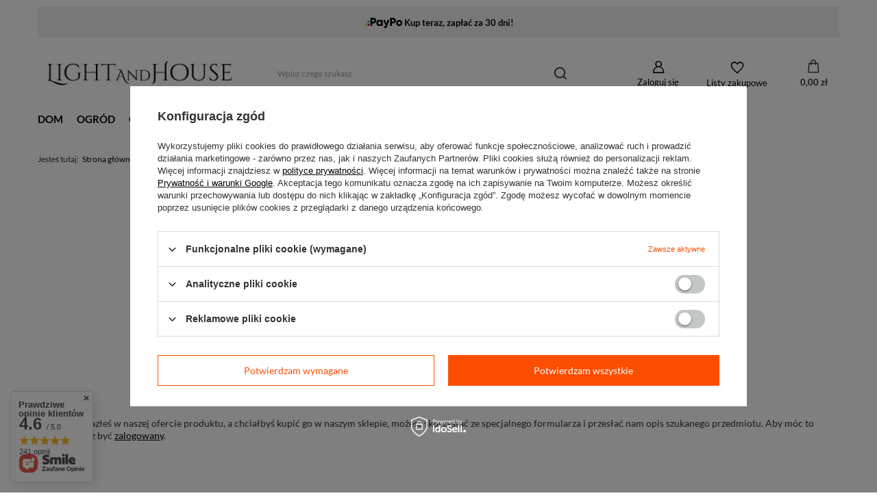

--- FILE ---
content_type: text/html; charset=utf-8
request_url: https://lightandhouse.pl/noproduct.php?reason=product&product=251264
body_size: 17343
content:
<!DOCTYPE html>
<html lang="pl" class="--freeShipping --vat --gross " ><head><meta name="viewport" content="initial-scale = 1.0, maximum-scale = 5.0, width=device-width, viewport-fit=cover"><meta http-equiv="Content-Type" content="text/html; charset=utf-8"><meta http-equiv="X-UA-Compatible" content="IE=edge"><title>Sklep z akcesoriami do domu i ogrodu - lightandhouse.pl</title><meta name="keywords" content="lampy oświetlenie "><meta name="description" content="Lightandhouse.pl to sklep z akcesoriami do domu, w którym znajdziesz wysokiej jakości elementy wystroju do każdego pomieszczenia i ogrodu. Wejdź i sprawdź!"><link rel="icon" href="/gfx/pol/favicon.ico"><meta name="theme-color" content="#fc4e00"><meta name="msapplication-navbutton-color" content="#fc4e00"><meta name="apple-mobile-web-app-status-bar-style" content="#fc4e00"><link rel="stylesheet" type="text/css" href="/gfx/pol/common_style.css.gzip?r=1765173604"><script>var app_shop={urls:{prefix:'data="/gfx/'.replace('data="', '')+'pol/',graphql:'/graphql/v1/'},vars:{meta:{viewportContent:'initial-scale = 1.0, maximum-scale = 5.0, width=device-width, viewport-fit=cover'},priceType:'gross',priceTypeVat:true,productDeliveryTimeAndAvailabilityWithBasket:false,geoipCountryCode:'US',fairShopLogo: { enabled: false, image: '/gfx/standards/safe_light.svg'},currency:{id:'PLN',symbol:'zł',country:'pl',format:'###,##0.00',beforeValue:false,space:true,decimalSeparator:',',groupingSeparator:' '},language:{id:'pol',symbol:'pl',name:'Polski'},omnibus:{enabled:true,rebateCodeActivate:false,hidePercentageDiscounts:false,},},txt:{priceTypeText:' brutto',},fn:{},fnrun:{},files:[],graphql:{}};const getCookieByName=(name)=>{const value=`; ${document.cookie}`;const parts = value.split(`; ${name}=`);if(parts.length === 2) return parts.pop().split(';').shift();return false;};if(getCookieByName('freeeshipping_clicked')){document.documentElement.classList.remove('--freeShipping');}if(getCookieByName('rabateCode_clicked')){document.documentElement.classList.remove('--rabateCode');}function hideClosedBars(){const closedBarsArray=JSON.parse(localStorage.getItem('closedBars'))||[];if(closedBarsArray.length){const styleElement=document.createElement('style');styleElement.textContent=`${closedBarsArray.map((el)=>`#${el}`).join(',')}{display:none !important;}`;document.head.appendChild(styleElement);}}hideClosedBars();</script><meta name="robots" content="index,follow"><meta name="rating" content="general"><meta name="Author" content="L&amp;H na bazie IdoSell (www.idosell.com/shop).">
<!-- Begin LoginOptions html -->

<style>
#client_new_social .service_item[data-name="service_Apple"]:before, 
#cookie_login_social_more .service_item[data-name="service_Apple"]:before,
.oscop_contact .oscop_login__service[data-service="Apple"]:before {
    display: block;
    height: 2.6rem;
    content: url('/gfx/standards/apple.svg?r=1743165583');
}
.oscop_contact .oscop_login__service[data-service="Apple"]:before {
    height: auto;
    transform: scale(0.8);
}
#client_new_social .service_item[data-name="service_Apple"]:has(img.service_icon):before,
#cookie_login_social_more .service_item[data-name="service_Apple"]:has(img.service_icon):before,
.oscop_contact .oscop_login__service[data-service="Apple"]:has(img.service_icon):before {
    display: none;
}
</style>

<!-- End LoginOptions html -->

<!-- Open Graph -->
<script >
window.dataLayer = window.dataLayer || [];
window.gtag = function gtag() {
dataLayer.push(arguments);
}
gtag('consent', 'default', {
'ad_storage': 'denied',
'analytics_storage': 'denied',
'ad_personalization': 'denied',
'ad_user_data': 'denied',
'wait_for_update': 500
});

gtag('set', 'ads_data_redaction', true);
</script><script id="iaiscript_1" data-requirements="W10=" data-ga4_sel="ga4script">
window.iaiscript_1 = `<${'script'}  class='google_consent_mode_update'>
gtag('consent', 'update', {
'ad_storage': 'denied',
'analytics_storage': 'denied',
'ad_personalization': 'denied',
'ad_user_data': 'denied'
});
</${'script'}>`;
</script>
<!-- End Open Graph -->
                <!-- Global site tag (gtag.js) -->
                <script  async src="https://www.googletagmanager.com/gtag/js?id=AW-618441999"></script>
                <script >
                    window.dataLayer = window.dataLayer || [];
                    window.gtag = function gtag(){dataLayer.push(arguments);}
                    gtag('js', new Date());
                    
                    gtag('config', 'AW-618441999', {"allow_enhanced_conversions":true});
gtag('config', 'G-2FY0ZK27F5');

                </script>
                <link rel="stylesheet" type="text/css" href="/data/designs/682c632e045567.56261227_6/gfx/pol/custom.css.gzip?r=1765173682">            <!-- Google Tag Manager -->
                    <script >(function(w,d,s,l,i){w[l]=w[l]||[];w[l].push({'gtm.start':
                    new Date().getTime(),event:'gtm.js'});var f=d.getElementsByTagName(s)[0],
                    j=d.createElement(s),dl=l!='dataLayer'?'&l='+l:'';j.async=true;j.src=
                    'https://www.googletagmanager.com/gtm.js?id='+i+dl;f.parentNode.insertBefore(j,f);
                    })(window,document,'script','dataLayer','GTM-K2D76XJ');</script>
            <!-- End Google Tag Manager -->
<!-- Begin additional html or js -->


<!--47|3|34-->
<script>
                (function (d, did, domain) {
                    window.Nil = window.Nil || {did: did, domain: domain};
                    window.Nil.customer = {
                        email: '',
                        firstName: ''
                    };
                    var t, r = d.getElementsByTagName("head")[0];
                    t = d.createElement("script");
                    t.type = "text/javascript";
                    t.charset = "utf-8";
                    t.async = !0;
                    t.defer = !0;
                    t.src = "https://" + domain + "/js/client-external-v2.js";
                    r.appendChild(t);
                })(document, "275", "app.convibox.net");
                
            </script>
<!--15|3|15| modified: 2021-03-18 13:39:04-->
<meta name="facebook-domain-verification" content="uw8r9q6bfk70owa98h71j3y0gpgls5" />
<!--34|3|29-->
<meta name="facebook-domain-verification" content="735vn7ni90thi7neqdtw0x917utmzp" />
<!--61|3|41-->
<meta name="google-site-verification" content="9JgVGEcV85AO-3viar88ryEvbvmATiz79EfJqlhqcDw" />
<!--62|3|42| modified: 2025-07-29 07:42:19-->
<script type="application/ld+json">
{
"@context": "http://schema.org",
"@type": "Store",
"address": {
"@type": "PostalAddress",
"addressLocality": "Wołomin",
"streetAddress": "1 Maja 132",
"postalCode": "05-200",
"addressRegion": "mazowieckie"
},
"name": "Candellux Lighting Sp. z o.o.",
"email": "bok@lightandhouse.pl",
"telephone": "222660647",
"vatID": "9521917579",
"image": "https://lightandhouse.pl/data/gfx/mask/pol/logo_3_big.jpg"
}
</script>

<!-- End additional html or js -->
</head><body><div id="container" class="noproduct_page container max-width-1200"><header class=" commercial_banner"><script class="ajaxLoad">app_shop.vars.vat_registered="true";app_shop.vars.currency_format="###,##0.00";app_shop.vars.currency_before_value=false;app_shop.vars.currency_space=true;app_shop.vars.symbol="zł";app_shop.vars.id="PLN";app_shop.vars.baseurl="http://lightandhouse.pl/";app_shop.vars.sslurl="https://lightandhouse.pl/";app_shop.vars.curr_url="%2Fnoproduct.php%3Freason%3Dproduct%26product%3D251264";var currency_decimal_separator=',';var currency_grouping_separator=' ';app_shop.vars.blacklist_extension=["exe","com","swf","js","php"];app_shop.vars.blacklist_mime=["application/javascript","application/octet-stream","message/http","text/javascript","application/x-deb","application/x-javascript","application/x-shockwave-flash","application/x-msdownload"];app_shop.urls.contact="/contact-pol.html";</script><div id="viewType" style="display:none"></div><div class="bars_top bars"><div class="bars__item" id="bar34" style="--background-color:#f1f1f1;--border-color:#f1f1f1;--font-color:#000000;"><div class="bars__wrapper"><div class="bars__content"> <img src="/panel/gfx/payforms/paypo.png" alt="PayPo - kup teraz, zapłać za 30 dni"> <strong>Kup teraz, zapłać za 30 dni!</strong>
<style>
#bar34 .bars__content {
    display: flex;
    justify-content: center;
    align-items: center;
    gap: 1rem;
}
</style></div></div></div></div><script>document.documentElement.style.setProperty('--bars-height',`${document.querySelector('.bars_top').offsetHeight}px`);</script><div id="logo" class="d-flex align-items-center" data-bg="/data/gfx/mask/pol/top_3_big.jpg"><a href="http://lightandhouse.pl" target="_self" aria-label="Logo sklepu"><img src="/data/gfx/mask/pol/logo_3_big.jpg" alt="Sklep z akcesoriami do domu i ogrodu lightandhouse.pl" width="319" height="54"></a></div><form action="https://lightandhouse.pl/search.php" method="get" id="menu_search" class="menu_search"><a href="#showSearchForm" class="menu_search__mobile" aria-label="Szukaj"></a><div class="menu_search__block"><div class="menu_search__item --input"><input class="menu_search__input" type="text" name="text" autocomplete="off" placeholder="Wpisz czego szukasz" aria-label="Wpisz czego szukasz"><button class="menu_search__submit" type="submit" aria-label="Szukaj"></button></div><div class="menu_search__item --results search_result"></div></div></form><div id="menu_settings" class="align-items-center justify-content-center justify-content-lg-end"><div id="menu_additional"><a class="account_link" href="https://lightandhouse.pl/login.php">Zaloguj się</a><div class="shopping_list_top" data-empty="true"><a href="https://lightandhouse.pl/pl/shoppinglist/" class="wishlist_link slt_link --empty" aria-label="Listy zakupowe">
						Listy zakupowe
					</a><div class="slt_lists"><ul class="slt_lists__nav"><li class="slt_lists__nav_item" data-list_skeleton="true" data-list_id="true" data-shared="true"><a class="slt_lists__nav_link" data-list_href="true"><span class="slt_lists__nav_name" data-list_name="true"></span><span class="slt_lists__count" data-list_count="true">0</span></a></li><li class="slt_lists__nav_item --empty"><a class="slt_lists__nav_link --empty" href="https://lightandhouse.pl/pl/shoppinglist/"><span class="slt_lists__nav_name" data-list_name="true">Lista zakupowa</span><span class="slt_lists__count" data-list_count="true">0</span></a></li></ul></div></div></div></div><div class="shopping_list_top_mobile" data-empty="true"><a href="https://lightandhouse.pl/pl/shoppinglist/" class="sltm_link --empty"></a></div><div id="menu_basket" class="topBasket --skeleton"><a class="topBasket__sub" href="/basketedit.php" aria-label="Koszyk"><span class="badge badge-info"></span><strong class="topBasket__price">0,00 zł</strong></a><div class="topBasket__details --products" style="display: none;"><div class="topBasket__block --labels"><label class="topBasket__item --name">Produkt</label><label class="topBasket__item --sum">Ilość</label><label class="topBasket__item --prices">Cena</label></div><div class="topBasket__block --products"></div></div><div class="topBasket__details --shipping" style="display: none;"><span class="topBasket__name">Koszt dostawy od</span><span id="shipppingCost"></span></div><script>
						app_shop.vars.cache_html = true;
					</script></div><nav id="menu_categories" class="wide"><button type="button" class="navbar-toggler" aria-label="Menu"><i class="icon-reorder"></i></button><div class="navbar-collapse" id="menu_navbar"><ul class="navbar-nav mx-md-n2"><li class="nav-item"><a  href="/pol_m_DOM-1710.html" target="_self" title="DOM" class="nav-link" >DOM</a><ul class="navbar-subnav"><li class="nav-header"><a href="#backLink" class="nav-header__backLink"><i class="icon-angle-left"></i></a><a  href="/pol_m_DOM-1710.html" target="_self" title="DOM" class="nav-link" >DOM</a></li><li class="nav-item"><a  href="/pol_m_DOM_KUCHNIA-I-JADALNIA-395.html" target="_self" title="KUCHNIA I JADALNIA" class="nav-link" >KUCHNIA I JADALNIA</a><ul class="navbar-subsubnav"><li class="nav-header"><a href="#backLink" class="nav-header__backLink"><i class="icon-angle-left"></i></a><a  href="/pol_m_DOM_KUCHNIA-I-JADALNIA-395.html" target="_self" title="KUCHNIA I JADALNIA" class="nav-link" >KUCHNIA I JADALNIA</a></li><li class="nav-item"><a  href="/pol_m_DOM_KUCHNIA-I-JADALNIA_OBRUSY-I-BIEZNIKI-412.html" target="_self" title="OBRUSY I BIEŻNIKI " class="nav-link" >OBRUSY I BIEŻNIKI </a></li><li class="nav-item"><a  href="/pol_m_DOM_KUCHNIA-I-JADALNIA_OSWIETLENIE-DO-JADALNI-929.html" target="_self" title="OŚWIETLENIE DO JADALNI" class="nav-link" >OŚWIETLENIE DO JADALNI</a></li><li class="nav-item"><a  href="/pol_m_DOM_KUCHNIA-I-JADALNIA_OBRAZY-1035.html" target="_self" title="OBRAZY" class="nav-link" >OBRAZY</a></li><li class="nav-item"><a  href="/pol_m_DOM_KUCHNIA-I-JADALNIA_LUSTRA-1036.html" target="_self" title="LUSTRA" class="nav-link" >LUSTRA</a></li><li class="nav-item"><a  href="/pol_m_DOM_KUCHNIA-I-JADALNIA_ZEGARY-1503.html" target="_self" title="ZEGARY" class="nav-link" >ZEGARY</a></li><li class="nav-item"><a  href="/pol_m_DOM_KUCHNIA-I-JADALNIA_BATERIE-KUCHENNE-1509.html" target="_self" title="BATERIE KUCHENNE" class="nav-link" >BATERIE KUCHENNE</a></li><li class="nav-item"><a  href="/pol_m_DOM_KUCHNIA-I-JADALNIA_ZLEWOZMYWAKI-1514.html" target="_self" title="ZLEWOZMYWAKI" class="nav-link" >ZLEWOZMYWAKI</a></li><li class="nav-item"><a  href="/pol_m_DOM_KUCHNIA-I-JADALNIA_ZALUZJE-I-ROLETY-1753.html" target="_self" title="ŻALUZJE I ROLETY" class="nav-link" >ŻALUZJE I ROLETY</a></li></ul></li><li class="nav-item"><a  href="/pol_m_DOM_MEBLE-1812.html" target="_self" title="MEBLE" class="nav-link" >MEBLE</a><ul class="navbar-subsubnav"><li class="nav-header"><a href="#backLink" class="nav-header__backLink"><i class="icon-angle-left"></i></a><a  href="/pol_m_DOM_MEBLE-1812.html" target="_self" title="MEBLE" class="nav-link" >MEBLE</a></li><li class="nav-item"><a  href="/pol_m_DOM_MEBLE_SZFKI-POD-TV-1813.html" target="_self" title="SZFKI POD TV" class="nav-link" >SZFKI POD TV</a></li><li class="nav-item"><a  href="/pol_m_DOM_MEBLE_WISZACE-SZAFKI-NOCNE-1814.html" target="_self" title="WISZĄCE SZAFKI NOCNE " class="nav-link" >WISZĄCE SZAFKI NOCNE </a></li><li class="nav-item"><a  href="/pol_m_DOM_MEBLE_FOTELE-1815.html" target="_self" title="FOTELE" class="nav-link" >FOTELE</a></li><li class="nav-item"><a  href="/pol_m_DOM_MEBLE_POLKI-SCIENNE-1816.html" target="_self" title="PÓŁKI ŚCIENNE" class="nav-link" >PÓŁKI ŚCIENNE</a></li></ul></li><li class="nav-item"><a  href="/pol_m_DOM_SALON-394.html" target="_self" title="SALON" class="nav-link" >SALON</a><ul class="navbar-subsubnav more"><li class="nav-header"><a href="#backLink" class="nav-header__backLink"><i class="icon-angle-left"></i></a><a  href="/pol_m_DOM_SALON-394.html" target="_self" title="SALON" class="nav-link" >SALON</a></li><li class="nav-item"><a  href="/pol_m_DOM_SALON_KOCE-859.html" target="_self" title="KOCE" class="nav-link" >KOCE</a></li><li class="nav-item"><a  href="/pol_m_DOM_SALON_FIRANY-912.html" target="_self" title="FIRANY" class="nav-link" >FIRANY</a></li><li class="nav-item"><a  href="/pol_m_DOM_SALON_ZASLONY-913.html" target="_self" title="ZASŁONY" class="nav-link" >ZASŁONY</a></li><li class="nav-item"><a  href="/pol_m_DOM_SALON_OBRAZY-915.html" target="_self" title="OBRAZY" class="nav-link" >OBRAZY</a></li><li class="nav-item"><a  href="/pol_m_DOM_SALON_OSWIETLENIE-DO-SALONU-451.html" target="_self" title="OŚWIETLENIE DO SALONU" class="nav-link" >OŚWIETLENIE DO SALONU</a></li><li class="nav-item"><a  href="/pol_m_DOM_SALON_LUSTRA-1029.html" target="_self" title="LUSTRA" class="nav-link" >LUSTRA</a></li><li class="nav-item"><a  href="/pol_m_DOM_SALON_ZEGARY-1502.html" target="_self" title="ZEGARY" class="nav-link" >ZEGARY</a></li><li class="nav-item"><a  href="/pol_m_DOM_SALON_OGRZEWANIE-1565.html" target="_self" title="OGRZEWANIE" class="nav-link" >OGRZEWANIE</a></li><li class="nav-item"><a  href="/pol_m_DOM_SALON_DEKORACJE-1599.html" target="_self" title="DEKORACJE" class="nav-link" >DEKORACJE</a></li><li class="nav-item"><a  href="/pol_m_DOM_SALON_OBRUSY-1629.html" target="_self" title="OBRUSY " class="nav-link" >OBRUSY </a></li><li class="nav-item"><a  href="/pol_m_DOM_SALON_DYWANY-1738.html" target="_self" title="DYWANY" class="nav-link" >DYWANY</a></li><li class="nav-item"><a  href="/pol_m_DOM_SALON_ZALUZJE-I-ROLETY-1754.html" target="_self" title="ŻALUZJE I ROLETY" class="nav-link" >ŻALUZJE I ROLETY</a></li><li class="nav-item --extend"><a href="" class="nav-link" txt_alt="- Zwiń">+ Rozwiń</a></li></ul></li><li class="nav-item"><a  href="/pol_m_DOM_SYPIALNIA-393.html" target="_self" title="SYPIALNIA" class="nav-link" >SYPIALNIA</a><ul class="navbar-subsubnav more"><li class="nav-header"><a href="#backLink" class="nav-header__backLink"><i class="icon-angle-left"></i></a><a  href="/pol_m_DOM_SYPIALNIA-393.html" target="_self" title="SYPIALNIA" class="nav-link" >SYPIALNIA</a></li><li class="nav-item"><a  href="/pol_m_DOM_SYPIALNIA_OBRAZY-907.html" target="_self" title="OBRAZY" class="nav-link" >OBRAZY</a></li><li class="nav-item"><a  href="/pol_m_DOM_SYPIALNIA_PODUSZKI-401.html" target="_self" title="PODUSZKI" class="nav-link" >PODUSZKI</a></li><li class="nav-item"><a  href="/pol_m_DOM_SYPIALNIA_KOCE-402.html" target="_self" title="KOCE" class="nav-link" >KOCE</a></li><li class="nav-item"><a  href="/pol_m_DOM_SYPIALNIA_PRZESCIERADLA-403.html" target="_self" title="PRZEŚCIERADŁA " class="nav-link" >PRZEŚCIERADŁA </a></li><li class="nav-item"><a  href="/pol_m_DOM_SYPIALNIA_POSZEWKI-887.html" target="_self" title="POSZEWKI" class="nav-link" >POSZEWKI</a></li><li class="nav-item"><a  href="/pol_m_DOM_SYPIALNIA_POSCIEL-890.html" target="_self" title="POŚCIEL" class="nav-link" >POŚCIEL</a></li><li class="nav-item"><a  href="/pol_m_DOM_SYPIALNIA_NARZUTY-900.html" target="_self" title="NARZUTY" class="nav-link" >NARZUTY</a></li><li class="nav-item"><a  href="/pol_m_DOM_SYPIALNIA_FIRANY-905.html" target="_self" title="FIRANY" class="nav-link" >FIRANY</a></li><li class="nav-item"><a  href="/pol_m_DOM_SYPIALNIA_ZASLONY-909.html" target="_self" title="ZASŁONY" class="nav-link" >ZASŁONY</a></li><li class="nav-item"><a  href="/pol_m_DOM_SYPIALNIA_OSWIETLENIE-DO-SYPIALNI-923.html" target="_self" title="OŚWIETLENIE DO SYPIALNI" class="nav-link" >OŚWIETLENIE DO SYPIALNI</a></li><li class="nav-item"><a  href="/pol_m_DOM_SYPIALNIA_OGRZEWANIE-1567.html" target="_self" title="OGRZEWANIE" class="nav-link" >OGRZEWANIE</a></li><li class="nav-item"><a  href="/pol_m_DOM_SYPIALNIA_DEKORACJE-1603.html" target="_self" title="DEKORACJE" class="nav-link" >DEKORACJE</a></li><li class="nav-item"><a  href="/pol_m_DOM_SYPIALNIA_ZALUZJE-I-ROLETY-1755.html" target="_self" title="ŻALUZJE I ROLETY" class="nav-link" >ŻALUZJE I ROLETY</a></li><li class="nav-item --extend"><a href="" class="nav-link" txt_alt="- Zwiń">+ Rozwiń</a></li></ul></li><li class="nav-item"><a  href="/pol_m_DOM_LAZIENKA-910.html" target="_self" title="ŁAZIENKA" class="nav-link" >ŁAZIENKA</a><ul class="navbar-subsubnav"><li class="nav-header"><a href="#backLink" class="nav-header__backLink"><i class="icon-angle-left"></i></a><a  href="/pol_m_DOM_LAZIENKA-910.html" target="_self" title="ŁAZIENKA" class="nav-link" >ŁAZIENKA</a></li><li class="nav-item"><a  href="/pol_m_DOM_LAZIENKA_RECZNIKI-884.html" target="_self" title="RĘCZNIKI" class="nav-link" >RĘCZNIKI</a></li><li class="nav-item"><a  href="/pol_m_DOM_LAZIENKA_OSWIETLENIE-DO-LAZIENKI-914.html" target="_self" title="OŚWIETLENIE DO ŁAZIENKI" class="nav-link" >OŚWIETLENIE DO ŁAZIENKI</a></li><li class="nav-item"><a  href="/pol_m_DOM_LAZIENKA_LUSTRA-1031.html" target="_self" title="LUSTRA" class="nav-link" >LUSTRA</a></li><li class="nav-item"><a  href="/pol_m_DOM_LAZIENKA_BATERIE-UMYWALKOWE-1510.html" target="_self" title="BATERIE UMYWALKOWE" class="nav-link" >BATERIE UMYWALKOWE</a></li><li class="nav-item"><a  href="/pol_m_DOM_LAZIENKA_BATERIE-WANNOWE-1511.html" target="_self" title="BATERIE WANNOWE" class="nav-link" >BATERIE WANNOWE</a></li><li class="nav-item"><a  href="/pol_m_DOM_LAZIENKA_BATERIE-PRYSZNICOWE-1512.html" target="_self" title="BATERIE PRYSZNICOWE" class="nav-link" >BATERIE PRYSZNICOWE</a></li><li class="nav-item"><a  href="/pol_m_DOM_LAZIENKA_UMYWALKI-I-ZLEWY-1513.html" target="_self" title="UMYWALKI I ZLEWY" class="nav-link" >UMYWALKI I ZLEWY</a></li><li class="nav-item"><a  href="/pol_m_DOM_LAZIENKA_PANELE-PRYSZNICOWE-1795.html" target="_self" title="PANELE PRYSZNICOWE" class="nav-link" >PANELE PRYSZNICOWE</a></li><li class="nav-item"><a  href="/pol_m_DOM_LAZIENKA_DESZCZOWNIE-1796.html" target="_self" title="DESZCZOWNIE" class="nav-link" >DESZCZOWNIE</a></li></ul></li></ul></li><li class="nav-item"><a  href="/pol_m_OGROD-399.html" target="_self" title="OGRÓD" class="nav-link" >OGRÓD</a><ul class="navbar-subnav"><li class="nav-header"><a href="#backLink" class="nav-header__backLink"><i class="icon-angle-left"></i></a><a  href="/pol_m_OGROD-399.html" target="_self" title="OGRÓD" class="nav-link" >OGRÓD</a></li><li class="nav-item"><a  href="/pol_m_OGROD_OSWIETLENIE-ZEWNETRZNE-432.html" target="_self" title="OŚWIETLENIE ZEWNĘTRZNE" class="nav-link" >OŚWIETLENIE ZEWNĘTRZNE</a><ul class="navbar-subsubnav"><li class="nav-header"><a href="#backLink" class="nav-header__backLink"><i class="icon-angle-left"></i></a><a  href="/pol_m_OGROD_OSWIETLENIE-ZEWNETRZNE-432.html" target="_self" title="OŚWIETLENIE ZEWNĘTRZNE" class="nav-link" >OŚWIETLENIE ZEWNĘTRZNE</a></li><li class="nav-item"><a  href="/pol_m_OGROD_OSWIETLENIE-ZEWNETRZNE_Lampy-ogrodowe-stojace-wysokie-1842.html" target="_self" title="Lampy ogrodowe stojące wysokie" class="nav-link" >Lampy ogrodowe stojące wysokie</a></li><li class="nav-item"><a  href="/pol_m_OGROD_OSWIETLENIE-ZEWNETRZNE_Lampy-ogrodowe-niskie-1843.html" target="_self" title="Lampy ogrodowe niskie" class="nav-link" >Lampy ogrodowe niskie</a></li><li class="nav-item"><a  href="/pol_m_OGROD_OSWIETLENIE-ZEWNETRZNE_Lampy-ogrodowe-wiszace-1844.html" target="_self" title="Lampy ogrodowe wiszące " class="nav-link" >Lampy ogrodowe wiszące </a></li><li class="nav-item"><a  href="/pol_m_OGROD_OSWIETLENIE-ZEWNETRZNE_Kinkiety-ogrodowe-1902.html" target="_self" title="Kinkiety ogrodowe" class="nav-link" >Kinkiety ogrodowe</a></li></ul></li><li class="nav-item empty"><a  href="/pol_m_OGROD_MEBLE-OGRODOWE-443.html" target="_self" title="MEBLE OGRODOWE" class="nav-link" >MEBLE OGRODOWE</a></li><li class="nav-item"><a  href="/pol_m_OGROD_DONICE-OGRODOWE-1321.html" target="_self" title="DONICE OGRODOWE" class="nav-link" >DONICE OGRODOWE</a><ul class="navbar-subsubnav"><li class="nav-header"><a href="#backLink" class="nav-header__backLink"><i class="icon-angle-left"></i></a><a  href="/pol_m_OGROD_DONICE-OGRODOWE-1321.html" target="_self" title="DONICE OGRODOWE" class="nav-link" >DONICE OGRODOWE</a></li><li class="nav-item"><a  href="/pol_m_OGROD_DONICE-OGRODOWE_Donice-gabionowe-1845.html" target="_self" title="Donice gabionowe" class="nav-link" >Donice gabionowe</a></li><li class="nav-item"><a  href="/pol_m_OGROD_DONICE-OGRODOWE_Wysokie-donice-ogrodowe-1846.html" target="_self" title="Wysokie donice ogrodowe" class="nav-link" >Wysokie donice ogrodowe</a></li></ul></li><li class="nav-item empty"><a  href="/pol_m_OGROD_Hustawki-ogrodowe-1881.html" target="_self" title="Huśtawki ogrodowe" class="nav-link" >Huśtawki ogrodowe</a></li><li class="nav-item empty"><a  href="/pol_m_OGROD_Hamaki-ogrodowe-1353.html" target="_self" title="Hamaki ogrodowe" class="nav-link" >Hamaki ogrodowe</a></li><li class="nav-item empty"><a  href="/pol_m_OGROD_WIATRAKI-OGRODOWE-1414.html" target="_self" title="WIATRAKI OGRODOWE " class="nav-link" >WIATRAKI OGRODOWE </a></li><li class="nav-item empty"><a  href="/pol_m_OGROD_LATARNIE-OGRODOWE-1415.html" target="_self" title="LATARNIE OGRODOWE" class="nav-link" >LATARNIE OGRODOWE</a></li><li class="nav-item empty"><a  href="/pol_m_OGROD_STUDNIE-OGRODOWE-1416.html" target="_self" title="STUDNIE OGRODOWE " class="nav-link" >STUDNIE OGRODOWE </a></li><li class="nav-item empty"><a  href="/pol_m_OGROD_Karmniki-dla-ptakow-1508.html" target="_self" title="Karmniki dla ptaków" class="nav-link" >Karmniki dla ptaków</a></li><li class="nav-item empty"><a  href="/pol_m_OGROD_DOMKI-DLA-OWADOW-1625.html" target="_self" title="DOMKI DLA OWADÓW" class="nav-link" >DOMKI DLA OWADÓW</a></li><li class="nav-item empty"><a  href="/pol_m_OGROD_LEZAKI-OGRODOWE-1650.html" target="_self" title="LEŻAKI OGRODOWE" class="nav-link" >LEŻAKI OGRODOWE</a></li><li class="nav-item empty"><a  href="/pol_m_OGROD_PAWILONY-OGRODOWE-1721.html" target="_self" title="PAWILONY OGRODOWE" class="nav-link" >PAWILONY OGRODOWE</a></li><li class="nav-item"><a  href="/pol_m_OGROD_PALENISKA-OGRODOWE-1751.html" target="_self" title="PALENISKA OGRODOWE" class="nav-link" >PALENISKA OGRODOWE</a><ul class="navbar-subsubnav"><li class="nav-header"><a href="#backLink" class="nav-header__backLink"><i class="icon-angle-left"></i></a><a  href="/pol_m_OGROD_PALENISKA-OGRODOWE-1751.html" target="_self" title="PALENISKA OGRODOWE" class="nav-link" >PALENISKA OGRODOWE</a></li><li class="nav-item"><a  href="/pol_m_OGROD_PALENISKA-OGRODOWE_Paleniska-ogrodowe-zeliwne-1899.html" target="_self" title="Paleniska ogrodowe żeliwne" class="nav-link" >Paleniska ogrodowe żeliwne</a></li><li class="nav-item"><a  href="/pol_m_OGROD_PALENISKA-OGRODOWE_Paleniska-ogrodowe-stalowe-1900.html" target="_self" title="Paleniska ogrodowe stalowe" class="nav-link" >Paleniska ogrodowe stalowe</a></li><li class="nav-item"><a  href="/pol_m_OGROD_PALENISKA-OGRODOWE_Paleniska-ogrodowe-z-rusztem-1901.html" target="_self" title="Paleniska ogrodowe z rusztem" class="nav-link" >Paleniska ogrodowe z rusztem</a></li></ul></li></ul></li><li class="nav-item"><a  href="/pol_m_OSWIETLENIE-1912.html" target="_self" title="OŚWIETLENIE" class="nav-link" >OŚWIETLENIE</a><ul class="navbar-subnav"><li class="nav-header"><a href="#backLink" class="nav-header__backLink"><i class="icon-angle-left"></i></a><a  href="/pol_m_OSWIETLENIE-1912.html" target="_self" title="OŚWIETLENIE" class="nav-link" >OŚWIETLENIE</a></li><li class="nav-item empty"><a  href="/pol_m_OSWIETLENIE_KINKIETY-1913.html" target="_self" title="KINKIETY" class="nav-link" >KINKIETY</a></li><li class="nav-item empty"><a  href="/pol_m_OSWIETLENIE_LAMPY-LED-1914.html" target="_self" title="LAMPY LED" class="nav-link" >LAMPY LED</a></li><li class="nav-item empty"><a  href="/pol_m_OSWIETLENIE_LAMPY-PODLOGOWE-1915.html" target="_self" title="LAMPY PODŁOGOWE" class="nav-link" >LAMPY PODŁOGOWE</a></li><li class="nav-item empty"><a  href="/pol_m_OSWIETLENIE_LAMPY-WISZACE-I-ZYRANDOLE-1918.html" target="_self" title="LAMPY WISZĄCE I ŻYRANDOLE" class="nav-link" >LAMPY WISZĄCE I ŻYRANDOLE</a></li></ul></li><li class="nav-item"><a  href="/pol_m_DZIECKO-398.html" target="_self" title="DZIECKO" class="nav-link" >DZIECKO</a><ul class="navbar-subnav"><li class="nav-header"><a href="#backLink" class="nav-header__backLink"><i class="icon-angle-left"></i></a><a  href="/pol_m_DZIECKO-398.html" target="_self" title="DZIECKO" class="nav-link" >DZIECKO</a></li><li class="nav-item"><a  href="/pol_m_DZIECKO_LAMPY-DO-POKOJU-DZIECIECEGO-427.html" target="_self" title="LAMPY DO POKOJU DZIECIĘCEGO" class="nav-link" >LAMPY DO POKOJU DZIECIĘCEGO</a><ul class="navbar-subsubnav"><li class="nav-header"><a href="#backLink" class="nav-header__backLink"><i class="icon-angle-left"></i></a><a  href="/pol_m_DZIECKO_LAMPY-DO-POKOJU-DZIECIECEGO-427.html" target="_self" title="LAMPY DO POKOJU DZIECIĘCEGO" class="nav-link" >LAMPY DO POKOJU DZIECIĘCEGO</a></li><li class="nav-item"><a  href="/pol_m_DZIECKO_LAMPY-DO-POKOJU-DZIECIECEGO_KINKIETY-1547.html" target="_self" title="KINKIETY" class="nav-link" >KINKIETY</a></li><li class="nav-item"><a  href="/pol_m_DZIECKO_LAMPY-DO-POKOJU-DZIECIECEGO_LAMPY-WISZACE-1548.html" target="_self" title="LAMPY WISZĄCE" class="nav-link" >LAMPY WISZĄCE</a></li><li class="nav-item"><a  href="/pol_m_DZIECKO_LAMPY-DO-POKOJU-DZIECIECEGO_LAMPKI-BIURKOWE-1605.html" target="_self" title="LAMPKI BIURKOWE" class="nav-link" >LAMPKI BIURKOWE</a></li></ul></li><li class="nav-item empty"><a  href="/pol_m_DZIECKO_OBRAZY-1032.html" target="_self" title="OBRAZY" class="nav-link" >OBRAZY</a></li><li class="nav-item empty"><a  href="/pol_m_DZIECKO_HUSTAWKI-1351.html" target="_self" title="HUŚTAWKI" class="nav-link" >HUŚTAWKI</a></li><li class="nav-item empty"><a  href="/pol_m_DZIECKO_AKCESORIA-1417.html" target="_self" title="AKCESORIA" class="nav-link" >AKCESORIA</a></li><li class="nav-item empty"><a  href="/pol_m_DZIECKO_TIPI-1442.html" target="_self" title="TIPI" class="nav-link" >TIPI</a></li><li class="nav-item empty"><a  href="/pol_m_DZIECKO_LOZECZKA-1659.html" target="_self" title="ŁÓŻECZKA" class="nav-link" >ŁÓŻECZKA</a></li><li class="nav-item empty"><a  href="/pol_m_DZIECKO_ROWERKI-BIEGOWE-1709.html" target="_self" title="ROWERKI BIEGOWE" class="nav-link" >ROWERKI BIEGOWE</a></li></ul></li><li class="nav-item"><a  href="/pol_m_BESTSELLERY-1859.html" target="_self" title="BESTSELLERY" class="nav-link" >BESTSELLERY</a></li></ul></div></nav><div id="breadcrumbs" class="breadcrumbs"><div class="back_button"><button id="back_button"></button></div><div class="list_wrapper"><ol><li><span>Jesteś tutaj:  </span></li><li class="bc-main"><span><a href="/">Strona główna</a></span></li><li class="bc-active bc-noproduct"><span>Brak produktu</span></li></ol></div></div></header><div id="layout" class="row clearfix"><aside class="col-3"><section class="shopping_list_menu"><div class="shopping_list_menu__block --lists slm_lists" data-empty="true"><span class="slm_lists__label">Listy zakupowe</span><ul class="slm_lists__nav"><li class="slm_lists__nav_item" data-list_skeleton="true" data-list_id="true" data-shared="true"><a class="slm_lists__nav_link" data-list_href="true"><span class="slm_lists__nav_name" data-list_name="true"></span><span class="slm_lists__count" data-list_count="true">0</span></a></li><li class="slm_lists__nav_header"><span class="slm_lists__label">Listy zakupowe</span></li><li class="slm_lists__nav_item --empty"><a class="slm_lists__nav_link --empty" href="https://lightandhouse.pl/pl/shoppinglist/"><span class="slm_lists__nav_name" data-list_name="true">Lista zakupowa</span><span class="slm_lists__count" data-list_count="true">0</span></a></li></ul><a href="#manage" class="slm_lists__manage d-none align-items-center d-md-flex">Zarządzaj listami</a></div><div class="shopping_list_menu__block --bought slm_bought"><a class="slm_bought__link d-flex" href="https://lightandhouse.pl/products-bought.php">
				Lista dotychczas zamówionych produktów
			</a></div><div class="shopping_list_menu__block --info slm_info"><strong class="slm_info__label d-block mb-3">Jak działa lista zakupowa?</strong><ul class="slm_info__list"><li class="slm_info__list_item d-flex mb-3">
					Po zalogowaniu możesz umieścić i przechowywać na liście zakupowej dowolną liczbę produktów nieskończenie długo.
				</li><li class="slm_info__list_item d-flex mb-3">
					Dodanie produktu do listy zakupowej nie oznacza automatycznie jego rezerwacji.
				</li><li class="slm_info__list_item d-flex mb-3">
					Dla niezalogowanych klientów lista zakupowa przechowywana jest do momentu wygaśnięcia sesji (około 24h).
				</li></ul></div></section><div id="mobileCategories" class="mobileCategories"><div class="mobileCategories__item --menu"><button type="button" class="mobileCategories__link --active" data-ids="#menu_search,.shopping_list_menu,#menu_search,#menu_navbar,#menu_navbar3, #menu_blog">
                            Menu
                        </button></div><div class="mobileCategories__item --account"><button type="button" class="mobileCategories__link" data-ids="#menu_contact,#login_menu_block">
                            Konto
                        </button></div></div><div class="setMobileGrid" data-item="#menu_navbar"></div><div class="setMobileGrid" data-item="#menu_navbar3" data-ismenu1="true"></div><div class="setMobileGrid" data-item="#menu_blog"></div><div class="login_menu_block d-lg-none" id="login_menu_block"><a class="sign_in_link" href="/login.php" title=""><i class="icon-user"></i><span>Zaloguj się</span></a><a class="registration_link" href="/client-new.php?register" title=""><i class="icon-lock"></i><span>Zarejestruj się</span></a><a class="order_status_link" href="/order-open.php" title=""><i class="icon-globe"></i><span>Sprawdź status zamówienia</span></a></div><div class="setMobileGrid" data-item="#menu_contact"></div><div class="setMobileGrid" data-item="#menu_settings"></div></aside><main id="content" class="col-12"><section class="noproduct my-5"><div class="noproduct__icon"><i class="icon-noproduct"></i></div><h3 class="noproduct__label mb-2">Szukany produkt nie został znaleziony.</h3><p>Spróbuj sprecyzować dokładniejsze parametry. Skorzystaj z <a href="/searching.php" title="Kliknij, aby przejść do wyszukiwarki zaawansowanej">wyszukiwarki zaawansowanej</a>.</p><div class="noproduct__form_wrapper pt-lg-5"><span class="headline mt-5"><span class="headline__name">
					Szukasz produktu, którego nie mamy w ofercie?
				</span></span><p class="mb-3">
						Jeśli nie znalazłeś w naszej ofercie produktu, a chciałbyś kupić go w naszym sklepie, możesz skorzystać ze specjalnego formularza i przesłać nam opis szukanego przedmiotu. Aby móc to zrobić musisz być <a class="loginPopUpShow" href="https://lightandhouse.pl/signin.php">zalogowany</a>.
					</p></div></section></main></div></div><footer class="max-width-1200"><nav id="footer_links" data-stretch-columns="true"><ul id="menu_orders" class="footer_links"><li><a id="menu_orders_header" class="footer_tab__header footer_links_label" aria-controls="menu_orders_content" aria-expanded="true" href="https://lightandhouse.pl/client-orders.php">Zamówienia</a><ul id="menu_orders_content" class="footer_links_sub" aria-hidden="false" aria-labelledby="menu_orders_header"><li id="order_status" class="menu_orders_item"><a href="https://lightandhouse.pl/order-open.php">Status zamówienia</a></li><li id="order_status2" class="menu_orders_item"><a href="https://lightandhouse.pl/order-open.php">Śledzenie przesyłki</a></li><li id="order_rma" class="menu_orders_item"><a href="https://lightandhouse.pl/rma-open.php">Chcę zareklamować produkt</a></li><li id="order_returns" class="menu_orders_item"><a href="https://lightandhouse.pl/returns-open.php">Chcę zwrócić produkt</a></li><li id="order_exchange" class="menu_orders_item"><a href="/client-orders.php?display=returns&amp;exchange=true">Chcę wymienić towar</a></li><li id="order_contact" class="menu_orders_item"><a href="/contact-pol.html">Kontakt</a></li></ul></li></ul><ul id="menu_account" class="footer_links"><li><a id="menu_account_header" class="footer_tab__header footer_links_label" aria-controls="menu_account_content" aria-expanded="false" href="https://lightandhouse.pl/login.php">Konto</a><ul id="menu_account_content" class="footer_links_sub" aria-hidden="true" aria-labelledby="menu_account_header"><li id="account_register_retail" class="menu_account_item"><a href="https://lightandhouse.pl/client-new.php?register">Zarejestruj się</a></li><li id="account_basket" class="menu_account_item"><a href="https://lightandhouse.pl/basketedit.php">Koszyk</a></li><li id="account_observed" class="menu_account_item"><a href="https://lightandhouse.pl/pl/shoppinglist/">Listy zakupowe</a></li><li id="account_boughts" class="menu_account_item"><a href="https://lightandhouse.pl/products-bought.php">Lista zakupionych produktów</a></li><li id="account_history" class="menu_account_item"><a href="https://lightandhouse.pl/client-orders.php">Historia transakcji</a></li><li id="account_rebates" class="menu_account_item"><a href="https://lightandhouse.pl/client-rebate.php">Moje rabaty</a></li><li id="account_newsletter" class="menu_account_item"><a href="https://lightandhouse.pl/newsletter.php">Newsletter</a></li></ul></li></ul><ul id="menu_regulations" class="footer_links"><li><span id="menu_regulations_header" class="footer_tab__header footer_links_label" aria-controls="menu_regulations_content" aria-expanded="false">Regulaminy</span><ul id="menu_regulations_content" class="footer_links_sub" aria-hidden="true" aria-labelledby="menu_regulations_header"><li class="menu_regulations_item"><a href="/Informacje-o-sklepie-cterms-pol-60.html">Informacje o sklepie</a></li><li class="menu_regulations_item"><a href="/pol-delivery.html">Wysyłka</a></li><li class="menu_regulations_item"><a href="/pol-payments.html">Sposoby płatności</a></li><li class="menu_regulations_item"><a href="/pol-terms.html">Regulamin</a></li><li class="menu_regulations_item"><a href="/pol-privacy-and-cookie-notice.html">Polityka prywatności</a></li><li class="menu_regulations_item"><a href="/pol-returns-and_replacements.html">Odstąpienie od umowy</a></li><li class="menu_regulations_item"><button id="manageCookies" class="manage_cookies" type="button">Zarządzaj plikami cookie</button></li></ul></li></ul></nav><div id="menu_contact" class="container"><ul class="menu_contact__items"><li class="contact_type_header"><a href="https://lightandhouse.pl/contact-pol.html">

					Kontakt
				</a></li><li class="contact_type_phone"><a href="tel:222660647">222660647</a></li><li class="contact_type_mail"><a href="mailto:bok@lightandhouse.pl">bok@lightandhouse.pl</a></li><li class="contact_type_adress"><span class="shopshortname">
					Właścicielem jest firma Candellux Lighting Sp. z o.o. producent oświetlenia od 35 lat na rynku, NIP:952-19-17-579<span>, </span></span><span class="adress_street">1 Maja 132<span>, </span></span><span class="adress_zipcode">05-200<span class="n55931_city"> Wołomin</span></span></li></ul></div><div class="footer_settings container"><div id="price_info" class="footer_settings__price_info price_info"><span class="price_info__text --type">
									W sklepie prezentujemy ceny brutto (z VAT).
								</span><span class="price_info__text --region">Stawki VAT dla konsumentów z kraju: <span class="price_info__region">Polska</span>. </span></div><div class="footer_settings__idosell idosell" id="idosell_logo"><a class="idosell__logo --link" target="_blank" href="https://www.idosell.com/pl/?utm_source=clientShopSite&amp;utm_medium=Label&amp;utm_campaign=PoweredByBadgeLink" title="Sklep internetowy IdoSell"><img class="idosell__img" src="/ajax/poweredby_IdoSell_Shop_black.svg?v=1" alt="Sklep internetowy IdoSell"></a></div></div><script>
		const instalmentData = {
			
			currency: 'zł',
			
			
					basketCost: 0,
				
					basketCostNet: 0,
				
			
			basketCount: parseInt(0, 10),
			
			
					price: 0,
					priceNet: 0,
				
		}
	</script><script type="application/ld+json">
		{
		"@context": "http://schema.org",
		"@type": "WebSite",
		
		"url": "https://lightandhouse.pl/",
		"potentialAction": {
		"@type": "SearchAction",
		"target": "https://lightandhouse.pl/search.php?text={search_term_string}",
		"query-input": "required name=search_term_string"
		}
		}
	</script><script>app_shop.vars.requestUri="%2Fnoproduct.php%3Freason%3Dproduct%26product%3D251264";app_shop.vars.additionalAjax='/noproduct.php';</script></footer><script src="/gfx/pol/jquery.js.gzip?r=1765173604"></script><script src="/gfx/pol/common_shop.js.gzip?r=1765173604"></script><script src="/gfx/pol/envelope.js.gzip?r=1765173604"></script><script src="/gfx/pol/menu_suggested_shop_for_language.js.gzip?r=1765173604"></script><script src="/gfx/pol/menu_settings.js.gzip?r=1765173604"></script><script src="/gfx/pol/hotspots_javascript.js.gzip?r=1765173604"></script><script src="/gfx/pol/hotspots_slider.js.gzip?r=1765173604"></script><script src="/gfx/pol/hotspots_add_to_basket.js.gzip?r=1765173604"></script><script src="/gfx/pol/noproduct_product_request_form.js.gzip?r=1765173604"></script><a id="opinions_badge" class="opinions_badge " target="_blank" href="https://zaufaneopinie.smile.pl/lightandhouse.pl">
    <div class="opinions_badge__close">
<svg width="18" height="18" viewBox="0 0 18 18" fill="none" xmlns="http://www.w3.org/2000/svg">
<mask id="mask0_620_3560" style="mask-type:alpha" maskUnits="userSpaceOnUse" x="0" y="0" width="18" height="18">
<rect width="18" height="18" fill="#D9D9D9"/>
</mask>
<g mask="url(#mask0_620_3560)">
<path d="M6.3 12.7499L5.25 11.6999L7.95 8.99993L5.25 6.31868L6.3 5.26868L9 7.96868L11.6812 5.26868L12.7313 6.31868L10.0312 8.99993L12.7313 11.6999L11.6812 12.7499L9 10.0499L6.3 12.7499Z" fill="#4F4F4F"/>
</g>
</svg>
    </div>
    <div class="opinions_badge__alt">Prawdziwe opinie klientów</div>
    <div class="opinions_badge__info">
		<span class="opinions_badge__notes">
					4.6
					<small>/ 5.0</small>
				</span>
				<span>
        <span class="opinions_badge__stars">
            <svg width="15" height="15" viewBox="0 0 15 15" fill="none" xmlns="http://www.w3.org/2000/svg">
                <path d="M2.9041 14.6953L4.08477 9.59121L0.125 6.1582L5.35625 5.7041L7.39062 0.890625L9.425 5.7041L14.6562 6.1582L10.6965 9.59121L11.8771 14.6953L7.39062 11.9889L2.9041 14.6953Z"
          fill="#FFBA27"/>
            </svg>
            <svg width="15" height="15" viewBox="0 0 15 15" fill="none" xmlns="http://www.w3.org/2000/svg">
                <path d="M2.9041 14.6953L4.08477 9.59121L0.125 6.1582L5.35625 5.7041L7.39062 0.890625L9.425 5.7041L14.6562 6.1582L10.6965 9.59121L11.8771 14.6953L7.39062 11.9889L2.9041 14.6953Z"
          fill="#FFBA27"/>
            </svg>
            <svg width="15" height="15" viewBox="0 0 15 15" fill="none" xmlns="http://www.w3.org/2000/svg">
                <path d="M2.9041 14.6953L4.08477 9.59121L0.125 6.1582L5.35625 5.7041L7.39062 0.890625L9.425 5.7041L14.6562 6.1582L10.6965 9.59121L11.8771 14.6953L7.39062 11.9889L2.9041 14.6953Z"
          fill="#FFBA27"/>
            </svg>
            <svg width="15" height="15" viewBox="0 0 15 15" fill="none" xmlns="http://www.w3.org/2000/svg">
                <path d="M2.9041 14.6953L4.08477 9.59121L0.125 6.1582L5.35625 5.7041L7.39062 0.890625L9.425 5.7041L14.6562 6.1582L10.6965 9.59121L11.8771 14.6953L7.39062 11.9889L2.9041 14.6953Z"
          fill="#FFBA27"/>
            </svg>
            <svg width="15" height="15" viewBox="0 0 15 15" fill="none" xmlns="http://www.w3.org/2000/svg">
                <path d="M2.9041 14.6953L4.08477 9.59121L0.125 6.1582L5.35625 5.7041L7.39062 0.890625L9.425 5.7041L14.6562 6.1582L10.6965 9.59121L11.8771 14.6953L7.39062 11.9889L2.9041 14.6953Z"
          fill="#FFBA27"/>
            </svg>
				</span>
        <span class="opinions_badge__count">241 opinii</span>
        </span>
    </div>
    <div class="opinions_badge__icon"><svg width="97" height="29" viewBox="0 0 97 29" fill="none" xmlns="http://www.w3.org/2000/svg">
                      <path d="M1.06263 9.63437C1.28985 4.87945 5.04478 1.04952 9.79824 0.793599C11.6382 0.694541 13.3984 0.628445 14.6046 0.64759C15.7664 0.666032 17.4423 0.740964 19.2083 0.836047C24.0478 1.09661 27.8845 4.99529 28.0959 9.83715C28.1788 11.7355 28.2406 13.4645 28.2406 14.404C28.2406 15.328 28.1809 17.0221 28.1 18.8922C27.8881 23.7934 23.9646 27.7181 19.0628 27.9158C17.2791 27.9878 15.6319 28.0399 14.6046 28.0399C13.5599 28.0399 11.8741 27.986 10.0556 27.9122C5.19252 27.7147 1.28084 23.8488 1.05313 18.9871C0.969245 17.1961 0.908447 15.5149 0.908447 14.404C0.908447 13.2516 0.973872 11.4916 1.06263 9.63437Z" fill="#E8594B"/>
                      <path d="M21.1093 11.9766L19.8704 12.4771C19.7109 12.5418 19.5432 12.5744 19.3724 12.5744C19.0063 12.5744 18.6522 12.42 18.4016 12.1506C18.1523 11.8831 18.0236 11.5195 18.0493 11.1534L18.1429 9.82088L17.2832 8.79858C17.0923 8.57126 16.9969 8.29308 16.9837 8.008H8.83734C7.36167 8.008 6.15601 9.21366 6.15601 10.6956V18.1682C6.15601 19.6502 7.36167 20.8495 8.83734 20.8495H10.8782L10.8342 22.0991C10.8217 22.6078 11.0917 23.0725 11.5438 23.3111C11.7385 23.4116 11.9457 23.4618 12.1592 23.4618C12.4355 23.4618 12.7118 23.3676 12.9441 23.1918L16.0587 20.8495H19.6506C21.1263 20.8495 22.3319 19.6502 22.3319 18.1682V12.4708L21.1093 11.9766ZM14.5561 16.4225H11.26C10.9479 16.4225 10.6948 16.1694 10.6948 15.8573C10.6948 15.5453 10.9479 15.2922 11.26 15.2922H14.5561C14.8682 15.2922 15.1212 15.5453 15.1212 15.8573C15.1212 16.1694 14.8682 16.4225 14.5561 16.4225ZM17.4779 13.5678H11.2612C10.9491 13.5678 10.6961 13.3148 10.6961 13.0027C10.6961 12.6906 10.9491 12.4375 11.2612 12.4375H17.4779C17.79 12.4375 18.0431 12.6906 18.0431 13.0027C18.0431 13.3148 17.79 13.5678 17.4779 13.5678Z" fill="white"/>
                      <path d="M21.4359 5.69966L22.3458 7.15587L24.0117 7.57095C24.288 7.64002 24.3967 7.97409 24.2139 8.19261L23.11 9.50754L23.2299 11.22C23.25 11.5038 22.9656 11.711 22.7012 11.6043L21.1094 10.9606L19.5175 11.6043C19.2538 11.711 18.9687 11.5044 18.9888 11.22L19.1087 9.50754L18.0048 8.19261C17.8214 7.97472 17.9307 7.64002 18.207 7.57095L19.8729 7.15587L20.7828 5.69966C20.9329 5.4579 21.2852 5.4579 21.4359 5.69966Z" fill="white"/>
                      <path d="M44.9998 2.43411L44.2976 5.89815C43.5252 5.43004 41.8166 5.10236 40.7165 5.10236C39.5463 5.10236 38.9377 5.31301 38.9377 5.92156C38.9377 7.51315 45.5849 6.41308 45.5849 11.4219C45.5849 14.2774 43.4082 16.0562 39.5697 16.0562C37.8142 16.0562 36.1524 15.7286 35.146 15.237L35.4268 11.6091C36.2929 12.1709 38.1419 12.639 39.6867 12.639C40.974 12.639 41.606 12.4518 41.606 11.773C41.606 10.0878 34.9587 11.2112 34.9587 6.27264C34.9587 3.51077 37.1589 1.68512 40.6229 1.68512C41.957 1.68512 43.9231 1.94259 44.9998 2.43411ZM62.48 15.8222H58.7351V9.80691C58.7351 8.89408 58.2904 8.58981 57.6116 8.58981C57.2137 8.58981 56.652 8.73024 56.2775 8.9409V15.8222H52.5326V9.80691C52.5326 8.89408 52.0879 8.58981 51.4091 8.58981C51.0112 8.58981 50.4495 8.73024 50.075 8.9409V15.8222H46.3301V5.59388L50.075 5.45344V6.24924C50.5197 5.87475 51.0346 5.61728 51.5964 5.45344C51.9708 5.33642 52.3687 5.2896 52.7666 5.2896C54.054 5.2896 55.1072 5.78112 55.7158 6.76416C56.652 5.73431 57.7052 5.2896 58.9692 5.2896C61.0289 5.2896 62.48 6.43648 62.48 9.03452V15.8222ZM65.5586 0.585056C66.6821 0.585056 67.4779 1.40426 67.4779 2.48092C67.4779 3.60439 66.6821 4.42359 65.5586 4.42359C64.3883 4.42359 63.5457 3.60439 63.5457 2.48092C63.5457 1.40426 64.3883 0.585056 65.5586 0.585056ZM67.3842 5.45344V15.8222H63.6393V5.59388L67.3842 5.45344ZM72.3049 0.982954V15.8222H68.56V1.12339L72.3049 0.982954ZM82.9834 11.6091H76.8979C77.249 12.4283 78.1384 12.8028 79.7768 12.8028C80.7131 12.8028 82.0472 12.5454 82.843 12.1241L82.9834 15.2838C82.1408 15.7754 80.596 16.0562 79.496 16.0562C75.1659 16.0562 72.9658 13.9497 72.9658 10.6495C72.9658 7.39612 75.2361 5.2896 78.2789 5.2896C81.0641 5.2896 83.1004 6.928 83.1004 9.92394C83.1004 10.3452 83.0536 11.0474 82.9834 11.6091ZM78.3023 7.93445C77.4128 7.93445 76.9213 8.543 76.7575 9.54944H79.6364V9.29198C79.6364 8.44937 79.1449 7.93445 78.3023 7.93445Z" fill="#4F4F4F"/>
                      <path d="M39.6007 24.1095L39.4942 25.3875H34.542V24.1947L37.7476 20.3288H34.6592V19.0615H39.409V20.2542L36.2141 24.1095H39.6007ZM44.225 25.3875H42.9364V25.0254C42.5956 25.2917 42.095 25.4834 41.5306 25.4834C40.4869 25.4834 39.9224 24.9509 39.9224 24.0776C39.9224 23.1297 40.6466 22.6292 41.7755 22.6292C42.1909 22.6292 42.6488 22.7144 42.8938 22.8209V22.5653C42.8938 22.0115 42.5636 21.7985 41.8181 21.7985C41.2963 21.7985 40.6999 21.9476 40.3591 22.1393L40.3058 20.9465C40.7531 20.7335 41.3815 20.6057 42.0205 20.6057C43.4476 20.6057 44.225 21.1808 44.225 22.4801V25.3875ZM42.8938 24.3012V23.6303C42.6914 23.5344 42.3719 23.4705 42.1057 23.4705C41.5625 23.4705 41.275 23.6409 41.275 24.0563C41.275 24.429 41.5199 24.5781 41.9885 24.5781C42.3187 24.5781 42.6914 24.461 42.8938 24.3012ZM49.3975 20.6696V25.3875H48.0449V24.9935C47.5976 25.3343 47.1503 25.4834 46.6285 25.4834C45.6593 25.4834 45.0203 24.9615 45.0203 23.79V20.7335L46.3729 20.6696V23.5025C46.3729 24.0563 46.6604 24.2799 47.129 24.2799C47.4379 24.2799 47.7574 24.1628 48.0449 23.9924V20.7335L49.3975 20.6696ZM53.0806 18.71L53.0274 19.8815C52.9209 19.8389 52.7398 19.8176 52.6014 19.8176C52.0902 19.8176 51.8133 20.0412 51.8133 20.5631V20.7015H52.9741L52.8783 21.8624H51.8133V25.3875H50.4501V21.8624H49.8111V20.7015H50.4501V20.5418C50.4501 19.2851 51.2382 18.6355 52.4523 18.6355C52.644 18.6355 52.9209 18.6568 53.0806 18.71ZM57.4497 25.3875H56.1611V25.0254C55.8203 25.2917 55.3197 25.4834 54.7553 25.4834C53.7116 25.4834 53.1471 24.9509 53.1471 24.0776C53.1471 23.1297 53.8713 22.6292 55.0002 22.6292C55.4156 22.6292 55.8735 22.7144 56.1185 22.8209V22.5653C56.1185 22.0115 55.7883 21.7985 55.0428 21.7985C54.521 21.7985 53.9246 21.9476 53.5838 22.1393L53.5305 20.9465C53.9778 20.7335 54.6062 20.6057 55.2452 20.6057C56.6723 20.6057 57.4497 21.1808 57.4497 22.4801V25.3875ZM56.1185 24.3012V23.6303C55.9161 23.5344 55.5966 23.4705 55.3304 23.4705C54.7872 23.4705 54.4997 23.6409 54.4997 24.0563C54.4997 24.429 54.7446 24.5781 55.2132 24.5781C55.5434 24.5781 55.9161 24.461 56.1185 24.3012ZM62.6648 25.3875H61.3122V22.5866C61.3122 22.0328 61.0247 21.8091 60.5454 21.8091C60.2366 21.8091 59.8851 21.9263 59.5976 22.1073V25.3875H58.245V20.7335L59.5976 20.6696V21.1062C60.0449 20.7654 60.5135 20.6057 61.046 20.6057C62.0151 20.6057 62.6648 21.1275 62.6648 22.299V25.3875ZM67.6143 23.3747H64.611C64.7388 23.9604 65.2606 24.2906 66.1233 24.2906C66.6025 24.2906 67.2202 24.1521 67.5823 23.9285L67.6356 25.0893C67.2628 25.3343 66.5599 25.4834 66.0274 25.4834C64.1956 25.4834 63.1839 24.5249 63.1839 23.0232C63.1839 21.5642 64.1956 20.6057 65.5375 20.6057C66.7729 20.6057 67.6675 21.3725 67.6675 22.6718C67.6675 22.8528 67.6462 23.151 67.6143 23.3747ZM65.5482 21.5855C64.9944 21.5855 64.6323 21.9689 64.5577 22.5972H66.4002V22.4588C66.4002 21.9369 66.07 21.5855 65.5482 21.5855ZM73.2473 18.9656C75.1749 18.9656 76.5594 20.3501 76.5594 22.2245C76.5594 24.0989 75.1749 25.4834 73.2473 25.4834C71.3303 25.4834 69.9351 24.0989 69.9351 22.2245C69.9351 20.3501 71.3303 18.9656 73.2473 18.9656ZM73.2473 24.216C74.3336 24.216 75.0897 23.3747 75.0897 22.2245C75.0897 21.0743 74.3336 20.2329 73.2473 20.2329C72.1716 20.2329 71.4048 21.0636 71.4048 22.2245C71.4048 23.3747 72.1716 24.216 73.2473 24.216ZM81.8083 22.9913C81.8083 24.429 80.8285 25.4834 79.4547 25.4834C79.05 25.4834 78.7411 25.4195 78.4855 25.2917V27.3578H77.133V20.7335L78.4855 20.6696V21.0104C78.805 20.7548 79.2097 20.6057 79.7103 20.6057C80.8818 20.6057 81.8083 21.5109 81.8083 22.9913ZM80.4025 23.0339C80.4025 22.2671 80.0085 21.7772 79.2736 21.7772C78.9861 21.7772 78.6879 21.8624 78.4855 22.0221V24.1841C78.6559 24.248 78.9328 24.3119 79.1991 24.3119C79.9339 24.3119 80.4025 23.822 80.4025 23.0339ZM83.0204 18.5503C83.4464 18.5503 83.7446 18.8591 83.7446 19.2745C83.7446 19.6898 83.4464 20.0093 83.0204 20.0093C82.5838 20.0093 82.2643 19.6898 82.2643 19.2745C82.2643 18.8591 82.5838 18.5503 83.0204 18.5503ZM83.6807 20.6696V25.3875H82.3282V20.7335L83.6807 20.6696ZM88.9062 25.3875H87.5536V22.5866C87.5536 22.0328 87.2661 21.8091 86.7868 21.8091C86.478 21.8091 86.1265 21.9263 85.839 22.1073V25.3875H84.4864V20.7335L85.839 20.6696V21.1062C86.2863 20.7654 86.7549 20.6057 87.2874 20.6057C88.2565 20.6057 88.9062 21.1275 88.9062 22.299V25.3875ZM90.4051 18.5503C90.8311 18.5503 91.1293 18.8591 91.1293 19.2745C91.1293 19.6898 90.8311 20.0093 90.4051 20.0093C89.9684 20.0093 89.6489 19.6898 89.6489 19.2745C89.6489 18.8591 89.9684 18.5503 90.4051 18.5503ZM91.0654 20.6696V25.3875H89.7128V20.7335L91.0654 20.6696ZM96.014 23.3747H93.0107C93.1385 23.9604 93.6603 24.2906 94.523 24.2906C95.0022 24.2906 95.6199 24.1521 95.982 23.9285L96.0353 25.0893C95.6625 25.3343 94.9596 25.4834 94.4271 25.4834C92.5953 25.4834 91.5836 24.5249 91.5836 23.0232C91.5836 21.5642 92.5953 20.6057 93.9372 20.6057C95.1726 20.6057 96.0672 21.3725 96.0672 22.6718C96.0672 22.8528 96.0459 23.151 96.014 23.3747ZM93.9479 21.5855C93.3941 21.5855 93.032 21.9689 92.9574 22.5972H94.7999V22.4588C94.7999 21.9369 94.4697 21.5855 93.9479 21.5855Z" fill="#4F4F4F"/>
                 </svg></div>
</a>
<style>
.opinions_badge {
    font-family: Arial, sans-serif;
    border: 1px solid #DEDEDE;
    position: fixed;
    z-index: 999;
    left: calc(15px + env(safe-area-inset-left));
    bottom: 15px;
    transition: opacity .2s, visibility .2s;
    background: #fff;
    color: #4F4F4F !important;
    cursor: pointer;
    display: flex;
    flex-direction: column;
    align-items: center;
    text-align: center;
    box-sizing: content-box;
    border-radius: 3px;
    box-shadow: 5px 5px 15px rgba(0, 0, 0, 0.1);
    gap: 12px;
    padding: 8px 0;
    width: 96px;
    line-height: 1;
    text-decoration: none
}

.opinions_badge.--right {
    right: calc(15px + env(safe-area-inset-right));
    left: auto;
}

.opinions_badge.--hidden {
    display: none;
}

.opinions_badge__close {
    aspect-ratio: 1;
    position: absolute;
    top: 0;
    right: 0;
    z-index: 1;
}

.opinions_badge__icon * {
    max-width: 100%;
    width: 100%;
}

.opinions_badge__icon {
    padding: 0 9px;
    display: flex;
    width: 100%;
}

.opinions_badge__alt {
    font-weight: 700;
    font-size: 11px;
    color: #4F4F4F;
    background: none;
    padding: 10px 7px 0;
    margin-bottom: -2px;
}

.opinions_badge__info {
    display: block;
    margin: 0 8px;
    width: calc(100% - 16px);
}

.opinions_badge__stars {
    display: flex;
    justify-content: center;
    gap: 3px;
    margin: 0 0 4px;
}

.opinions_badge__stars svg {
    width: 14px;
    height: 14px;
}

.opinions_badge__notes {
    font-size: 19px;
    font-weight: 700;
    display: block;
    padding: 0;
    margin: 0 0 6px;
    height: 14px;
    line-height: 14px;
}

.opinions_badge__count {
    display: block;
    font-size: 11px;
    height: 8px;
}

.opinions_badge__notes small {
    font-size: 11px;
    font-weight: 400;
}

@media (max-width: 756px) {
    html.--search-open .opinions_badge {
        display: none;
    }
}

@media (max-width: 978px) {
    .opinions_badge {
        animation: slideIn 0.5s ease-out forwards;
        transform: translateX(calc(-1 * (100% + 15px + env(safe-area-inset-left))));
    }

    .opinions_badge.--right {
        animation: slideInRight 0.5s ease-out forwards;
        transform: translateX(calc(100% + 15px + env(safe-area-inset-left)));
    }
}

@media (min-width: 979px) {
    .opinions_badge {
        width: 119px;
        text-align: left;
        align-items: flex-start;
        padding: 0 0 12px;
    }

    .opinions_badge__alt {
        padding: 12px 11px 0;
        font-size: 13px;
        margin: 0;
    }

    .opinions_badge__info {
        margin: 0 12px;
        width: calc(100% - 24px);
    }

    .opinions_badge__stars {
        justify-content: flex-start;
    }

    .opinions_badge__stars svg {
        width: 15px;
        height: 15px;
    }

    .opinions_badge__notes {
        font-size: 24px;
        font-weight: 700;
        border: none;
        padding: 0;
        margin: 0 0 4px;
        line-height: 17px;
        height: 21px;
    }
}

@keyframes slideIn {
    from {
        transform: translateX(calc(-1 * (100% + 15px + env(safe-area-inset-left))));
        opacity: 0;
    }

    to {
        transform: translateX(0);
        opacity: 1;
    }
}

@keyframes slideInRight {
    from {
        transform: translateX(calc(100% + 15px + env(safe-area-inset-left)));
        opacity: 0;
    }

    to {
        transform: translateX(0);
        opacity: 1;
    }
}
</style>
<script>document.querySelector('.opinions_badge__close')?.addEventListener('click',function(e){
    e.preventDefault();
    document.cookie = "opinions_badge__close=true; path=/;";
    document.querySelector('.opinions_badge')?.classList.add('--hidden')
});
    
</script>        <script >
            gtag('event', 'page_view', {
                'send_to': 'AW-618441999',
                'ecomm_pagetype': 'other',
                'ecomm_prodid': "",
                'ecomm_totalvalue': 0,
                'a': '',
                'g': ''
            });
        </script><script>
            window.Core = {};
            window.Core.basketChanged = function(newContent) {};</script><script>var inpostPayProperties={"isBinded":null}</script>
<!-- Begin additional html or js -->


<!--SYSTEM - COOKIES CONSENT|3|-->
<script src="/ajax/getCookieConsent.php" id="cookies_script_handler"></script><script> function prepareCookiesConfiguration() {
  const execCookie = () => {
    if (typeof newIaiCookie !== "undefined") {
      newIaiCookie?.init?.(true);
    }
  };

  if (document.querySelector("#cookies_script_handler")) {
    execCookie();
    return;
  }
  
  const scriptURL = "/ajax/getCookieConsent.php";
  if (!scriptURL) return;
  
  const scriptElement = document.createElement("script");
  scriptElement.setAttribute("id", "cookies_script_handler");
  scriptElement.onload = () => {
    execCookie();
  };
  scriptElement.src = scriptURL;
  
  document.head.appendChild(scriptElement);
}
 </script><script id="iaiscript_2" data-requirements="eyJtYXJrZXRpbmciOlsibWV0YWZhY2Vib29rIl19">
window.iaiscript_2 = `<!-- Facebook Pixel Code -->
            <${'script'} >
            !function(f,b,e,v,n,t,s){if(f.fbq)return;n=f.fbq=function(){n.callMethod?
            n.callMethod.apply(n,arguments):n.queue.push(arguments)};if(!f._fbq)f._fbq=n;
            n.push=n;n.loaded=!0;n.version='2.0';n.agent='plidosell';n.queue=[];t=b.createElement(e);t.async=!0;
            t.src=v;s=b.getElementsByTagName(e)[0];s.parentNode.insertBefore(t,s)}(window,
            document,'script','//connect.facebook.net/en_US/fbevents.js');
            // Insert Your Facebook Pixel ID below. 
            fbq('init', '530801811016017');
            fbq('track', 'PageView');
            </${'script'}>
            <!-- Insert Your Facebook Pixel ID below. --> 
            <noscript><img height='1' width='1' style='display:none'
            src='https://www.facebook.com/tr?id=530801811016017&amp;ev=PageView&amp;noscript=1'
            /></noscript>
            <${'script'} ></${'script'}>
            <!-- End Facebook Pixel Code -->`;
</script>

<!-- End additional html or js -->
<script id="iaiscript_3" data-requirements="eyJhbmFseXRpY3MiOlsiZ29vZ2xlYW5hbHl0aWNzIl19">
window.iaiscript_3 = `                <!-- POCZĄTEK kodu plakietki Opinii konsumenckich Google -->
                <${'script'} id='merchantWidgetScript'   
                    src="https://www.gstatic.com/shopping/merchant/merchantwidget.js" defer>
                </${'script'}>
                <${'script'} type="text/javascript">
                    merchantWidgetScript.addEventListener('load', function () {
                        merchantwidget.start({
                            "merchant_id": 247386732,
                            "position": "RIGHT_BOTTOM"
                        });
                    });
                </${'script'}>
                <!-- KONIEC kodu plakietki Opinii konsumenckich Google -->            <!-- POCZĄTEK kodu językowego Opinii konsumenckich Google -->
            <${'script'}>
              window.___gcfg = {
                lang: 'pl'
              };
            </${'script'}>
            <!-- KONIEC kodu językowego Opinii konsumenckich Google -->`;
</script>            <!-- Google Tag Manager (noscript) -->
                <noscript><iframe src="https://www.googletagmanager.com/ns.html?id=GTM-K2D76XJ"
                height="0" width="0" style="display:none;visibility:hidden"></iframe></noscript>
            <!-- End Google Tag Manager (noscript) --><style>.grecaptcha-badge{position:static!important;transform:translateX(186px);transition:transform 0.3s!important;}.grecaptcha-badge:hover{transform:translateX(0);}</style><script>async function prepareRecaptcha(){var captchableElems=[];captchableElems.push(...document.getElementsByName("mailing_email"));captchableElems.push(...document.getElementsByName("client_login"));captchableElems.push(...document.getElementsByName("from"));if(!captchableElems.length)return;window.iaiRecaptchaToken=window.iaiRecaptchaToken||await getRecaptchaToken("contact");captchableElems.forEach((el)=>{if(el.dataset.recaptchaApplied)return;el.dataset.recaptchaApplied=true;const recaptchaTokenElement=document.createElement("input");recaptchaTokenElement.name="iai-recaptcha-token";recaptchaTokenElement.value=window.iaiRecaptchaToken;recaptchaTokenElement.type="hidden";if(el.name==="opinionId"){el.after(recaptchaTokenElement);return;}
el.closest("form")?.append(recaptchaTokenElement);});}
document.addEventListener("focus",(e)=>{const{target}=e;if(!target.closest)return;if(!target.closest("input[name=mailing_email],input[name=client_login], input[name=client_password], input[name=client_firstname], input[name=client_lastname], input[name=client_email], input[name=terms_agree],input[name=from]"))return;prepareRecaptcha();},true);let recaptchaApplied=false;document.querySelectorAll(".rate_opinion").forEach((el)=>{el.addEventListener("mouseover",()=>{if(!recaptchaApplied){prepareRecaptcha();recaptchaApplied=true;}});});function getRecaptchaToken(event){if(window.iaiRecaptchaToken)return window.iaiRecaptchaToken;if(window.iaiRecaptchaTokenPromise)return window.iaiRecaptchaTokenPromise;const captchaScript=document.createElement('script');captchaScript.src="https://www.google.com/recaptcha/api.js?render=explicit";document.head.appendChild(captchaScript);window.iaiRecaptchaTokenPromise=new Promise((resolve,reject)=>{captchaScript.onload=function(){grecaptcha.ready(async()=>{if(!document.getElementById("googleRecaptchaBadge")){const googleRecaptchaBadge=document.createElement("div");googleRecaptchaBadge.id="googleRecaptchaBadge";googleRecaptchaBadge.setAttribute("style","position: relative; overflow: hidden; float: right; padding: 5px 0px 5px 5px; z-index: 2; margin-top: -75px; clear: both;");document.body.appendChild(googleRecaptchaBadge);}
let clientId=grecaptcha.render('googleRecaptchaBadge',{'sitekey':'6LfY2KIUAAAAAHkCraLngqQvNxpJ31dsVuFsapft','badge':'bottomright','size':'invisible'});const response=await grecaptcha.execute(clientId,{action:event});window.iaiRecaptchaToken=response;setInterval(function(){resetCaptcha(clientId,event)},2*61*1000);resolve(response);})}});return window.iaiRecaptchaTokenPromise;}
function resetCaptcha(clientId,event){grecaptcha.ready(function(){grecaptcha.execute(clientId,{action:event}).then(function(token){window.iaiRecaptchaToken=token;let tokenDivs=document.getElementsByName("iai-recaptcha-token");tokenDivs.forEach((el)=>{el.value=token;});});});}</script><script>app_shop.runApp();</script><img src="https://client7389.idosell.com/checkup.php?c=32b258e5e41a4b35f1e5b68ca38591e0" style="display:none" alt="pixel"></body></html>
